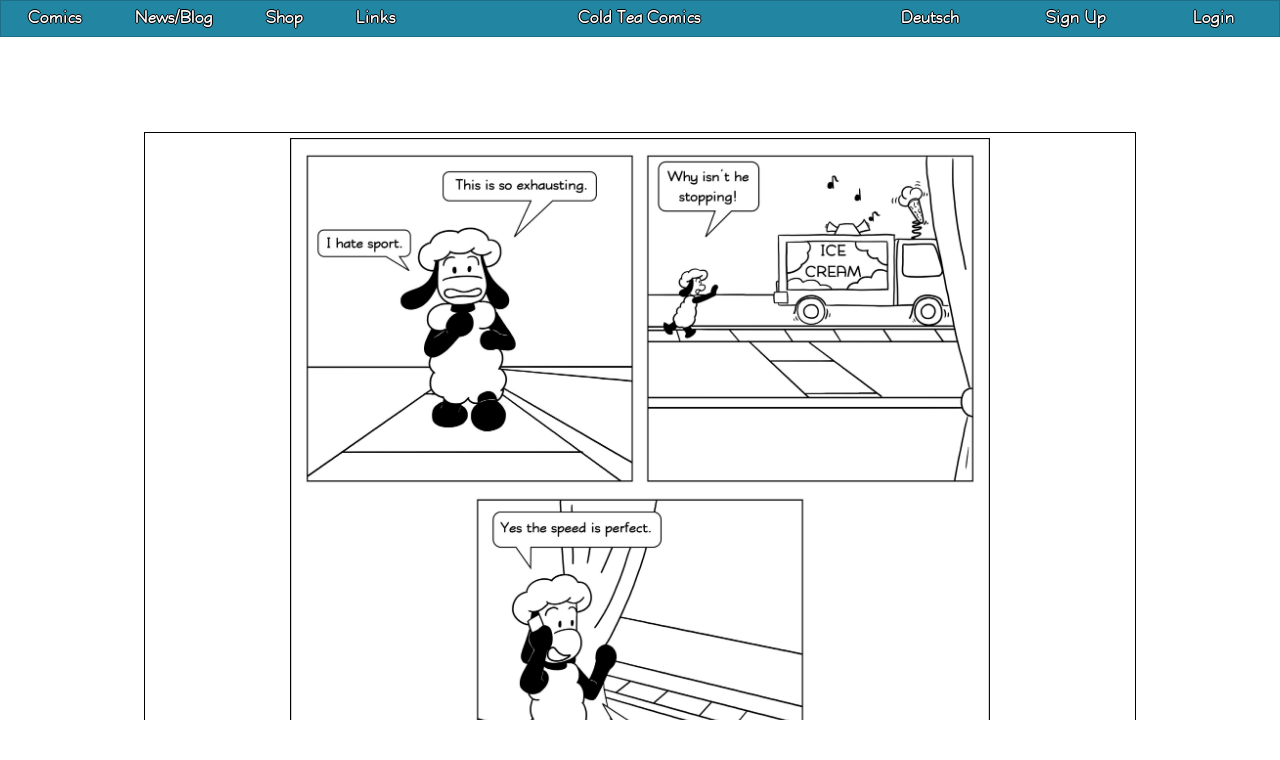

--- FILE ---
content_type: text/html; charset=utf-8
request_url: https://cold-tea.com/miscellaneous/endurance
body_size: 5554
content:
<!DOCTYPE html>
<html lang="en">
	<head>
		<link rel="alternate" hreflang="en" href="https://cold-tea.com/miscellaneous/endurance" />
		<link rel="alternate" type="application/rss+xml" title="RSS" href="https://cold-tea.com/homerss.rss" />
		<meta charset="utf-8" />
		<meta name="viewport" content="width=device-width, initial-scale=1.0" />

		<meta name="google-site-verification" content="4fWuGnlup58QvVSJXzv3y0o4NNfBrEFzlES5uF6moGE" />
		<meta name="msvalidate.01" content="8B7D9F04273CF8CAC3E0245F52792A16" />
		<meta name="p:domain_verify" content="684d4caaacf44eeabedc5e7fdae8db33"/>
		<link rel="author" href="humans.txt" />


				<link rel="canonical" href="https://cold-tea.com/miscellaneous/endurance"/>
	<meta name="keywords" content="sheep, ice,cream, sport"/>
	<meta property="og:url" content="https://cold-tea.com/miscellaneous/endurance"/>
	<meta property="og:type" content="article"/>
	<meta property="og:title" content="Endurance"/>
	<meta property="og:image:alt" content="Comic about live."/>
	<meta property="og:description" content="Comic about live."/>
	<meta name="twitter:card" content="summary_large_image">
	<meta name="twitter:creator" content="@coldteacomics" >
	<meta name="twitter:site" content="@coldteacomics" >
	<meta name="twitter:title" content="Endurance">
	<meta name="twitter:description" content="Comic about live.">

		<meta property="og:image" content="https://cold-tea.com/media/W1siZiIsIjIwMjAvMDcvMDcvNGg0NmVzYWF4YV9jb2xkdGVhY29taWNzX2VuZHVyYW5jZV9zaGVlcF9jb21pY19lbmdsaXNoLmpwZyJdLFsicCIsInR3aXR0ZXJwcmV2Il1d/coldteacomics-endurance-sheep-comic-english.jpg?sha=8b429808deb4305f"/>
		<meta name="twitter:image" content="https://cold-tea.com/media/W1siZiIsIjIwMjAvMDcvMDcvNGg0NmVzYWF4YV9jb2xkdGVhY29taWNzX2VuZHVyYW5jZV9zaGVlcF9jb21pY19lbmdsaXNoLmpwZyJdLFsicCIsInR3aXR0ZXJjYXJkIl1d/coldteacomics-endurance-sheep-comic-english.jpg?sha=ac43adec4db29748">

	<meta property="og:site_name" content="Cold Tea Comics"/>
	<meta name="description" content="Comic about live."/>


	<title>Endurance</title>


<style>
	.comicPic2 {

		width: 100%;

		max-width: 700px;
	}
	.comicPic3 {

		width: 100%;
		max-width: 1200px;
	}

</style>



		<link rel="stylesheet" media="all" href="/assets/application-17a95e646803bf00bd90375bcef4178fe9f4ddf03372234acd0052bf2300099c.css" />
		<script src="/assets/application-ee986f86b7135788713030af169ceedf1a71159edf6ab9077937b08ed8407f5b.js"></script>
		<meta name="csrf-param" content="authenticity_token" />
<meta name="csrf-token" content="R7lqnJH0Rt4OKOGLpa7hv84xNwTFjSav13AH3GjfDy7bm/oQhhWXZ53i7klI1DfdhohbZegQ2Rx7ya0hjQRacA==" />
		<link rel="shortcut icon" type="image/x-icon" href="/assets/favicon-1b94a5d8860bcae9394e9e31285345a76278121486b4a992ffa3bcb0aee96748.png" />

  		<meta name="yandex-verification" content="ddebdd88860d6446" />

		<!--
		<script src="//tinymce.cachefly.net/4.1/jquery.tinymce.min.js"></script>
		<script src="//tinymce.cachefly.net/4.1/tinymce.min.js"></script>
		<script>
		tinymce.init({
		selector : 'textarea'
		});
		</script>
		-->
		<meta name="viewport" content="width=device-width, initial-scale=1.0" />
		<!-- Piwik -->
		<script>
		  var _paq = _paq || [];
		  // tracker methods like "setCustomDimension" should be called before "trackPageView"
		  _paq.push(['trackPageView']);
		  _paq.push(['enableLinkTracking']);
		  (function() {
		    var u="https://piwik.seqbit.com/";
		    _paq.push(['setTrackerUrl', u+'piwik.php']);
		    _paq.push(['setSiteId', '1']);
		    var d=document, g=d.createElement('script'), s=d.getElementsByTagName('script')[0];
		    g.type='text/javascript'; g.async=true; g.defer=true; g.src=u+'piwik.js'; s.parentNode.insertBefore(g,s);
		  })();
		</script>
		<!-- End Piwik Code -->


	</head>

	<body>
		<div id="cookiebanner"></div>
		<div style="background-color: white;width: 100%;">
			<div class="panelGrayShadow2">
				<nav class="navbar navbar-default centernav">

	<div class="navbar-header">
		<a style="color: black;  position: relative;
  float: left;
  padding: 5px 10px;
  background-color: transparent;
  background-image: none;" class="toggle" href="https://cold-tea.com/">
<svg width="40px" height="40px" aria-hidden="true" focusable="false" data-prefix="fas" data-icon="home" role="img" xmlns="http://www.w3.org/2000/svg" viewBox="0 0 576 512" class="svg-inline--fa fa-home fa-w-18 fa-2x"><path fill="currentColor" d="M280.37 148.26L96 300.11V464a16 16 0 0 0 16 16l112.06-.29a16 16 0 0 0 15.92-16V368a16 16 0 0 1 16-16h64a16 16 0 0 1 16 16v95.64a16 16 0 0 0 16 16.05L464 480a16 16 0 0 0 16-16V300L295.67 148.26a12.19 12.19 0 0 0-15.3 0zM571.6 251.47L488 182.56V44.05a12 12 0 0 0-12-12h-56a12 12 0 0 0-12 12v72.61L318.47 43a48 48 0 0 0-61 0L4.34 251.47a12 12 0 0 0-1.6 16.9l25.5 31A12 12 0 0 0 45.15 301l235.22-193.74a12.19 12.19 0 0 1 15.3 0L530.9 301a12 12 0 0 0 16.9-1.6l25.5-31a12 12 0 0 0-1.7-16.93z" class=""></path></svg>		</a>
		<button type="button" class="navbar-toggle" data-toggle="collapse" data-target=".navflex">
			<span class="icon-bar"></span>
			<span class="icon-bar"></span>
			<span class="icon-bar"></span>
		</button>
	</div>

	<div class="collapse navflex">

<div class="navflexleft navtextstyle">
				 <a href="/home">Comics </a>
	  		 <a href="/blog">News/Blog</a>
         <a href="https://coldteacomics.redbubble.com">Shop</a>
				 <a href="https://linktr.ee/coldteacomics">Links</a>
</div>

			<div class="navflexcenter navtextstyle">
					<a class="titlestyle" href="https://cold-tea.com">Cold Tea Comics</a>
</div>
<div class="navflexright navtextstyle">
  			<a rel="nofollow" href="https://kalter-tee.de">Deutsch</a>


		  	<a rel="nofollow" href="/my/users/sign_up">Sign Up</a>
			  <a data-toggle="modal" data-target="#modal-login" rel="nofollow" href="">Login</a>
</div>

	</div>
</nav>





<!--
<p id='anzeige'>
<script async src="//pagead2.googlesyndication.com/pagead/js/adsbygoogle.js"></script>

<ins class="adsbygoogle"
     style="display:block"
     data-ad-client="ca-pub-8602153159345526"
     data-ad-slot="6571181047"
     data-ad-format="auto"
     data-full-width-responsive="true"></ins>
<script>
(adsbygoogle = window.adsbygoogle || []).push({});
</script>
</p>

<!--
<div class="kickstarterbanner" style="text-align: center;">
	<a href=" https://kickstarter.com/projects/coldteacomics/the-penguin-chase" alt="kickstarter link for the book the penguin chase">
	<img src="/pics/websitebanner-first.png", style="width: 100%;max-width: 800px;" alt="kickstarter for the book the penguin chase">
	</a>
	</div>
-->

				

	<div >
		<br/>
		<br/>
	</div>
	<div class="container-fluid">
		<div class="col-sm-10 col-sm-offset-1 panelWithoutBorder">
			<div class="tab-content panelWithGrayBackground">

				<!-- Anzeige des Comics -->
				<div class="text-center">
					<div id="comic">
						<dl>
							<dt>
										<img class="comicPic2" id="picture-a" alt="Comic about live." title="Endurance" src="/media/W1siZiIsIjIwMjAvMDcvMDcvNGg0NmVzYWF4YV9jb2xkdGVhY29taWNzX2VuZHVyYW5jZV9zaGVlcF9jb21pY19lbmdsaXNoLmpwZyJdXQ/coldteacomics-endurance-sheep-comic-english.jpg?sha=23f80e35310ec8ab" />
							</dt>
							<dd>
								<br>
								I let you suffer because I like you and care about you.
							</dd>
						</dl>
					</div>
				</div>

				<div class="centered-pills">
					<ul class="nav nav-pills">
						<!--
							<li role="presentation">
									<a class="glyphicon glyphicon-arrow-up" rel="nofollow" data-method="put" href="/miscellaneous/endurance/like"></a>  </li> <li role="presentation"> 0 </li> <li role="presentation">
						 <a class="glyphicon glyphicon-arrow-down" rel="nofollow" data-method="put" href="/miscellaneous/endurance/dislike"></a>  </li> -->
					</ul>
				</div>
				<!-- <div style="clear:both"> </div> <!-- Navigation für die Comics -->
					<div style="margin: 0 auto; width: 90%;">
						<div style="display:flex;">
					<!--		<div>
							 <a data-keybinding="e" href="/miscellaneous/shopping-b104225b-bbe5-4f9a-bec3-9e9a6fe3e931#comic"><img border="0" src="/assets/buttons/anfang-button-1e7b8a02be9f323343fb499b4936a7b7e1bdfd71fcca1b2d1d3ada30c4fea1b8.png" /> First</a> 
</div>-->
							<div>
									<a href="/miscellaneous/game-night#comic"><img border="0" src="/assets/buttons/links-button-29965bb91d3e47a15abefec7d13befe43004adf3311e943dc3f7af32ff07dcb9.png" /> Newer</a>
							</div>
							<div style="flex-grow:2;text-align: center;">
								<br/>

								<a href="/miscellaneous?page=10">Show all</a>
							</div>
							<div>
									<a href="/miscellaneous/operation#comic"><img border="0" src="/assets/buttons/rechts-button-f8f2cbfa38eb130114ae94babcbf4ac4edc882070a523397cc4a9bd1ec3dbc37.png" /> Older</a>
							</div>
				<!--			<div>
							   <a href="/miscellaneous/maintenance-costs#comic"><img border="0" src="/assets/buttons/ende-button-da9264566d69ef261061380c796c5f0113394992107bc384e5a0f61e41ce61a6.png" /> Oldest</a> 
							</div> -->
						</div>
					</div>
				<div class="row row-centered" role="navigation"></div>

				<!-- Ende Comicnavigation-->

			</div>
			
  <div id="commontator-thread-173" class="commontator thread">
      
<div id="commontator-thread-173-show" class="show commontator-hidden">
  <a id="commontator-thread-173-show-link" href="#">Show Comments</a>
</div>

<div id="commontator-thread-173-content" class="content">
  <div id="commontator-thread-173-header" class="header">
    <span id="commontator-thread-173-actions" class="actions">
      <span id="commontator-thread-173-hide" class="hide commontator-hidden">
        <a id="commontator-thread-173-hide-link" href="#">Hide Comments</a>
      </span>


    </span>

    <span id="commontator-thread-173-status" class="status">
      Comments
    </span>
  </div>


  <div id="commontator-thread-173-comment-list" class="comment-list">
    

  </div>

  <div id="commontator-thread-173-pagination" class="pagination">
    <div id="commontator-thread-173-page-entries-info" class="page-entries-info">
      
    </div>

    <div id="commontator-thread-173-will-paginate" class="will-paginate">
      
    </div>
  </div>

    
<div id="commontator-thread-173-reply" class="reply">
    <p>You must <a data-toggle="modal" data-target="#modal-login" href="">login</a> before you can post a comment.</p>
</div>

</div>

<script type="text/javascript">
  
$("#commontator-thread-173-hide-link").click(function() {
  $("#commontator-thread-173-content").hide();

  var commontatorLink = $("#commontator-thread-173-show").fadeIn();
  $('html, body').animate(
    { scrollTop: commontatorLink.offset().top - window.innerHeight/2 }, 'fast'
  );
});

$("#commontator-thread-173-show-link").click(function() {
  var commontatorThread = $("#commontator-thread-173-content").fadeIn();
  $('html, body').animate(
    { scrollTop: commontatorThread.offset().top - window.innerHeight/2 }, 'fast'
  );

  $("#commontator-thread-173-show").hide();
});

$("#commontator-thread-173-hide").show();

</script>

  </div>

		</div>
	</div>


			</div>
		</div>

		<br/>
		<br/>

		<div class="" style="overflow: hidden;">

			<div class="row row-centered">
				<div class="footerc">
					<a rel="nofollow" href="/Impressum">Impressum</a>
					<br/>
				</div>
			</div>

			<div class="row row-centered">
				<div class="footerc">
					<a rel="nofollow" href="/Datenschutz">Datenschutz</a>
					<br/>
				</div>
			</div>
			<div class="row row-centered">
					<div class="footerc">
					<div class="sprd-social-bar sprd-bg-m1 sprd-social-bar--header">
    				<a class="sprd-social-bar__icon sprd-bg-s3 sprd-c-m1" href="https://twitter.com/coldteacomics" target="_blank" rel="nofollow">
        			<svg width="18px" height="18px">
           			<svg id="sprd-social-twitter" viewBox="0 0 21.11 17.14" fill="currentColor" width="100%" height="100%">
            			<path d="M18.94,4.27c0,.19,0,.37,0,.56A12.22,12.22,0,0,1,6.64,17.14,12.22,12.22,0,0,1,0,15.2a9,9,0,0,0,1,.05,8.66,8.66,0,0,0,5.37-1.85,4.33,4.33,0,0,1-4-3,5.34,5.34,0,0,0,.82.07,4.58,4.58,0,0,0,1.14-.15A4.33,4.33,0,0,1,.86,6.08V6a4.35,4.35,0,0,0,2,.55A4.33,4.33,0,0,1,1.47.79a12.29,12.29,0,0,0,8.92,4.53,4.92,4.92,0,0,1-.11-1,4.33,4.33,0,0,1,7.49-3,8.51,8.51,0,0,0,2.75-1,4.31,4.31,0,0,1-1.9,2.38A8.67,8.67,0,0,0,21.11,2,9.29,9.29,0,0,1,18.94,4.27Z"></path>
        				</svg>
        			</svg>
    				</a>
    				<a class="sprd-social-bar__icon sprd-bg-s3 sprd-c-m1" href="https://kaltertee.deviantart.com/" target="_blank" rel="nofollow">
        			<svg width="18px" height="18px">
           			<svg id="sprd-social-deviantart" viewBox="0 0 13.71 22.29" fill="currentColor" width="100%" height="100%">
            			<path d="M9.66,11.85l.32.41h3.74v5.56H6.92l-.59.4-1.9,3.66s-.37.38-.4.4H0V18.23l4.06-7.81L3.74,10H0V4.46H6.79l.59-.4L9.28.4s.37-.38.4-.4h4V4.06Z"></path>
        				</svg>
        			</svg>
    				</a>
    				<a class="sprd-social-bar__icon sprd-bg-s3 sprd-c-m1" href="https://facebook.com/coldteacomics" target="_blank" rel="nofollow">
        			<svg width="18px" height="18px">
            		<svg id="sprd-social-facebook" viewBox="0 0 11.57 22.29" fill="currentColor" width="100%" height="100%">
            			<path d="M11.57,3.7H9.47c-1.65,0-2,.79-2,1.93V8.16h3.92l-.52,4H7.51V22.29H3.42V12.12H0v-4H3.42V5.24C3.42,1.85,5.49,0,8.52,0a26.18,26.18,0,0,1,3.05.16Z"></path>
        				</svg>
        			</svg>
    				</a>
						<a class="sprd-social-bar__icon sprd-bg-s3 sprd-c-m1" href="https://instagram.com/coldteacomics" target="_blank" rel="nofollow">
							<svg width="18px" height="18px">
								<svg id="sprd-social-instagram" viewBox="0 0 27.98 27.98" fill="currentColor" width="100%" height="100%">
									<path d="M20 0H8a8 8 0 0 0-8 8v12a8.05 8.05 0 0 0 8 8h12a8.06 8.06 0 0 0 8-8V8a8.05 8.05 0 0 0-8-8zm5.47 20A5.47 5.47 0 0 1 20 25.42H8A5.47 5.47 0 0 1 2.56 20V8A5.47 5.47 0 0 1 8 2.56h12A5.47 5.47 0 0 1 25.42 8z"></path>
									<path d="M14.07 6.57a7.5 7.5 0 1 0 7.5 7.5 7.5 7.5 0 0 0-7.5-7.5zm0 12.45A4.95 4.95 0 1 1 19 14.07 5 5 0 0 1 14.07 19zM21.43 5.43a1.33 1.33 0 1 0 1.33 1.33 1.34 1.34 0 0 0-1.33-1.33z"></path>
								</svg>
							</svg>
						</a>
					</div>
				</div>
			</div>


			<br/>
			<br/>

			<div class="row row-centered">
				<div class="footerc">
					Font &nbsp;<a href="https://www.1001fonts.com/qarmic-sans-font.html">Qamic Sans</a>&nbsp; created by &nbsp;<a href="https://graphicriver.net/user/joiaco">joiaco</a>.
					<br/>
				</div>
			</div>

		</div>
			<!-- LOGIN-POP-UP-->
<div class="modal fade" id="modal-login">
	<div class="modal-dialog modal-dialog-centered">
		<div class="modal-content">
		  <div class="container-fluid">
			  <div class="modal-header">
				  <button class="close" data-dismiss="modal" onclick="$('#md-error').html('');">
					 ×
				  </button>
				  <h3>Login</h3>
				  <div id="md-error"></div>
			  </div>
			  <div class="modal-body">
				  <form class="simple_form form-horizontal" novalidate="novalidate" action="/my/users/sign_in" accept-charset="UTF-8" data-remote="true" method="post"><input name="utf8" type="hidden" value="&#x2713;" />
				    <div class="inputs">
					    <div class="row">
						    <div class="col-md-5">
							    <label class="email optional" for="user_email">Email</label>
						    </div>
						    <div class="col-md-6">
							    <div class="input email optional user_email"><input class="string email optional" autofocus="autofocus" type="email" name="user[email]" id="user_email" /></div>
						    </div>
					    </div>
					    <div class="row">
						    <div class="col-md-5">
							    <label class="password optional" for="user_password">Password</label>
						    </div>
						    <div class="col-md-6">
							    <div class="input password optional user_password"><input class="password optional" type="password" name="user[password]" id="user_password" /></div>
						    </div>
					    </div>
					    <div class="input boolean optional user_remember_me"><input value="0" type="hidden" name="user[remember_me]" /><label class="boolean optional checkbox" for="user_remember_me"><input class="boolean optional" type="checkbox" value="1" name="user[remember_me]" id="user_remember_me" />Remember me</label></div>
				    </div>

  			    <div class="modal-footer">
	  			    <input type="submit" name="commit" value="Login" class="btn btn btn-primary" data-disable-with="Login" />
			      </div>
</form>					<div>

					<a href="/my/users/password/new">Forgot your password</a>

					</div>
					<div>
					No Account? <a href="/my/users/sign_up">Sign Up</a>
					</div>
			    <a href="/Datenschutz">Datenschutzrichtlinien</a>

		    </div>
		  </div>
	  </div>
  </div>
</div>

	</body>

</html>
